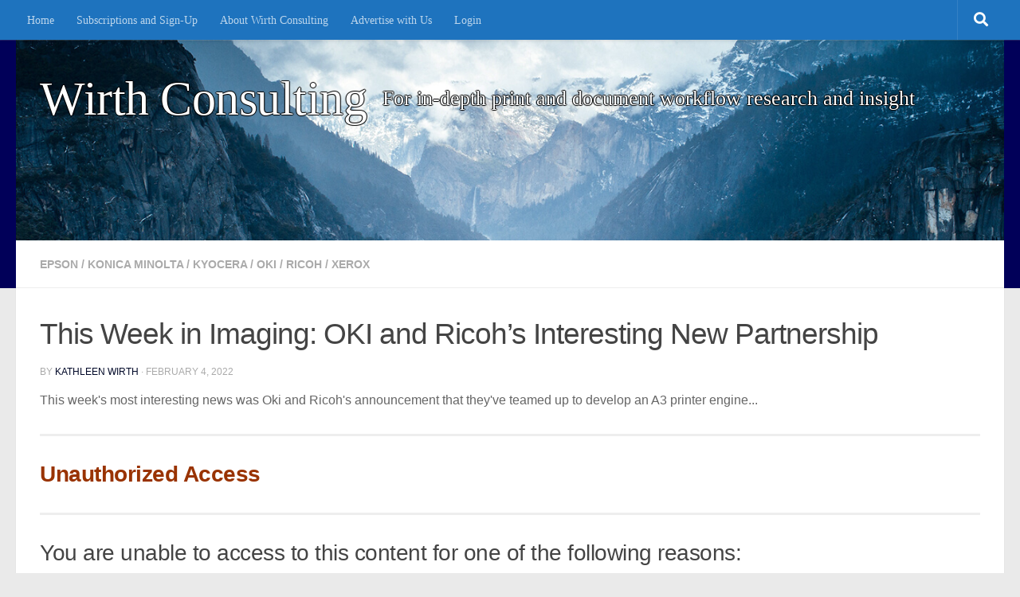

--- FILE ---
content_type: text/html; charset=UTF-8
request_url: https://www.wirthconsulting.org/this-week-in-imaging-oki-and-ricohs-interesting-new-partnership/
body_size: 19094
content:
<!DOCTYPE html><html class="no-js" lang="en-US"><head><meta charset="UTF-8"><meta name="viewport" content="width=device-width, initial-scale=1.0"><link rel="profile" href="https://gmpg.org/xfn/11" /><link rel="pingback" href="https://www.wirthconsulting.org/xmlrpc.php"><style id="wfc-base-style" type="text/css">.wfc-reset-menu-item-first-letter .navbar .nav>li>a:first-letter {font-size: inherit;}.format-icon:before {color: #5A5A5A;}article .format-icon.tc-hide-icon:before, .safari article.format-video .format-icon.tc-hide-icon:before, .chrome article.format-video .format-icon.tc-hide-icon:before, .safari article.format-image .format-icon.tc-hide-icon:before, .chrome article.format-image .format-icon.tc-hide-icon:before, .safari article.format-gallery .format-icon.tc-hide-icon:before, .safari article.attachment .format-icon.tc-hide-icon:before, .chrome article.format-gallery .format-icon.tc-hide-icon:before, .chrome article.attachment .format-icon.tc-hide-icon:before {content: none!important;}h2#tc-comment-title.tc-hide-icon:before {content: none!important;}.archive .archive-header h1.format-icon.tc-hide-icon:before {content: none!important;}.tc-sidebar h3.widget-title.tc-hide-icon:before {content: none!important;}.footer-widgets h3.widget-title.tc-hide-icon:before {content: none!important;}.tc-hide-icon i, i.tc-hide-icon {display: none !important;}.carousel-control {font-family: "Helvetica Neue", Helvetica, Arial, sans-serif;}.social-block a {font-size: 18px;}footer#footer .colophon .social-block a {font-size: 16px;}.social-block.widget_social a {font-size: 14px;}</style><link rel="stylesheet" id="tc-front-gfonts" href="//fonts.googleapis.com/css?family=Source+Sans+Pro:600&display=swap"><style id="wfc-style-fonts-site_title" type="text/css" data-origin="server">/* Setting : Site title */ 
header#header .site-title a {
font-family : Georgia,Georgia,serif!important;
}</style><style id="wfc-style-fonts-menu_items" type="text/css" data-origin="server">/* Setting : Menu items */ 
nav#nav-header .nav li a {
font-family : Georgia,Georgia,serif!important;
}</style><style id="wfc-style-fonts-footer_widget_title" type="text/css" data-origin="server">/* Setting : Widget titles */ 
footer#footer .widget > h3.widget-title {
font-family : 'Source Sans Pro'!important;
}</style><style id="wfc-style-fonts-top_menu_items" type="text/css" data-origin="server">/* Setting :  */ 
nav#nav-topbar .nav li a {
font-family : Georgia,Georgia,serif!important;
}</style><style id="wfc-style-fonts-slider_title" type="text/css" data-origin="server">/* Setting : Slider title */ 
.pc-section-slider .carousel-caption .hph-title {
font-family : Georgia,Georgia,serif!important;
}</style><style id="wfc-style-fonts-site_description" type="text/css" data-origin="server">/* Setting : Site description */ 
#header p.site-description {
font-family : Georgia,Georgia,serif!important;
}</style><style id="wfc-style-fonts-sidebars_widget_title" type="text/css" data-origin="server">/* Setting : Sidebar widget titles */ 
.sidebar-content .widget > h3.widget-title {
font-family : 'Source Sans Pro'!important;
}</style><style id="wfc-style-fonts-sidebars_top" type="text/css" data-origin="server">/* Setting :  */ 
.sidebar-top p {
font-family : Trebuchet MS,Helvetica,sans-serif!important;
}</style><title>This Week in Imaging: OKI and Ricoh&#8217;s Interesting New Partnership &#8211; Wirth Consulting</title><meta name='robots' content='max-image-preview:large' /> <script defer src="[data-uri]"></script> <meta name="google-site-verification" content="google-site-verification: googleaf034054eae94492.html" /><meta name="msvalidate.01" content="D2393FA6C129F6F954895AA9E964086F" /><link rel='dns-prefetch' href='//www.wirthconsulting.org' /><link rel='dns-prefetch' href='//secure.gravatar.com' /><link rel='dns-prefetch' href='//stats.wp.com' /><link rel='dns-prefetch' href='//v0.wordpress.com' /><link rel='dns-prefetch' href='//widgets.wp.com' /><link rel='dns-prefetch' href='//s0.wp.com' /><link rel='dns-prefetch' href='//0.gravatar.com' /><link rel='dns-prefetch' href='//1.gravatar.com' /><link rel='dns-prefetch' href='//2.gravatar.com' /><link rel='dns-prefetch' href='//jetpack.wordpress.com' /><link rel='dns-prefetch' href='//public-api.wordpress.com' /><link rel='preconnect' href='//c0.wp.com' /><link rel='preconnect' href='//i0.wp.com' /><link rel="alternate" type="application/rss+xml" title="Wirth Consulting &raquo; Feed" href="https://www.wirthconsulting.org/feed/" /><link rel="alternate" type="application/rss+xml" title="Wirth Consulting &raquo; Comments Feed" href="https://www.wirthconsulting.org/comments/feed/" /><link rel="alternate" title="oEmbed (JSON)" type="application/json+oembed" href="https://www.wirthconsulting.org/wp-json/oembed/1.0/embed?url=https%3A%2F%2Fwww.wirthconsulting.org%2Fthis-week-in-imaging-oki-and-ricohs-interesting-new-partnership%2F" /><link rel="alternate" title="oEmbed (XML)" type="text/xml+oembed" href="https://www.wirthconsulting.org/wp-json/oembed/1.0/embed?url=https%3A%2F%2Fwww.wirthconsulting.org%2Fthis-week-in-imaging-oki-and-ricohs-interesting-new-partnership%2F&#038;format=xml" /><style id='wp-img-auto-sizes-contain-inline-css'>img:is([sizes=auto i],[sizes^="auto," i]){contain-intrinsic-size:3000px 1500px}
/*# sourceURL=wp-img-auto-sizes-contain-inline-css */</style><link rel='stylesheet' id='font-customizer-effects-css' href='https://www.wirthconsulting.org/wp-content/themes/hueman-pro/addons/pro/wfc/front/assets/css/font_customizer.min.css?ver=3.2.5' media='all' /><link rel='stylesheet' id='mp-theme-css' href='https://www.wirthconsulting.org/wp-content/cache/autoptimize/css/autoptimize_single_dfa5c0cc2321e7d6664413a1225dcf4a.css?ver=1.12.11' media='all' /><link rel='stylesheet' id='dashicons-css' href='https://www.wirthconsulting.org/wp-includes/css/dashicons.min.css?ver=f56e7a8dc41931e5ced9b56100239256' media='all' /><link rel='stylesheet' id='mp-login-css-css' href='https://www.wirthconsulting.org/wp-content/cache/autoptimize/css/autoptimize_single_f75df4f43c0647a6168c64110659a0f7.css?ver=1.12.11' media='all' /><style id='wp-emoji-styles-inline-css'>img.wp-smiley, img.emoji {
		display: inline !important;
		border: none !important;
		box-shadow: none !important;
		height: 1em !important;
		width: 1em !important;
		margin: 0 0.07em !important;
		vertical-align: -0.1em !important;
		background: none !important;
		padding: 0 !important;
	}
/*# sourceURL=wp-emoji-styles-inline-css */</style><link rel='stylesheet' id='wp-block-library-css' href='https://www.wirthconsulting.org/wp-includes/css/dist/block-library/style.min.css?ver=f56e7a8dc41931e5ced9b56100239256' media='all' /><style id='global-styles-inline-css'>:root{--wp--preset--aspect-ratio--square: 1;--wp--preset--aspect-ratio--4-3: 4/3;--wp--preset--aspect-ratio--3-4: 3/4;--wp--preset--aspect-ratio--3-2: 3/2;--wp--preset--aspect-ratio--2-3: 2/3;--wp--preset--aspect-ratio--16-9: 16/9;--wp--preset--aspect-ratio--9-16: 9/16;--wp--preset--color--black: #000000;--wp--preset--color--cyan-bluish-gray: #abb8c3;--wp--preset--color--white: #ffffff;--wp--preset--color--pale-pink: #f78da7;--wp--preset--color--vivid-red: #cf2e2e;--wp--preset--color--luminous-vivid-orange: #ff6900;--wp--preset--color--luminous-vivid-amber: #fcb900;--wp--preset--color--light-green-cyan: #7bdcb5;--wp--preset--color--vivid-green-cyan: #00d084;--wp--preset--color--pale-cyan-blue: #8ed1fc;--wp--preset--color--vivid-cyan-blue: #0693e3;--wp--preset--color--vivid-purple: #9b51e0;--wp--preset--gradient--vivid-cyan-blue-to-vivid-purple: linear-gradient(135deg,rgb(6,147,227) 0%,rgb(155,81,224) 100%);--wp--preset--gradient--light-green-cyan-to-vivid-green-cyan: linear-gradient(135deg,rgb(122,220,180) 0%,rgb(0,208,130) 100%);--wp--preset--gradient--luminous-vivid-amber-to-luminous-vivid-orange: linear-gradient(135deg,rgb(252,185,0) 0%,rgb(255,105,0) 100%);--wp--preset--gradient--luminous-vivid-orange-to-vivid-red: linear-gradient(135deg,rgb(255,105,0) 0%,rgb(207,46,46) 100%);--wp--preset--gradient--very-light-gray-to-cyan-bluish-gray: linear-gradient(135deg,rgb(238,238,238) 0%,rgb(169,184,195) 100%);--wp--preset--gradient--cool-to-warm-spectrum: linear-gradient(135deg,rgb(74,234,220) 0%,rgb(151,120,209) 20%,rgb(207,42,186) 40%,rgb(238,44,130) 60%,rgb(251,105,98) 80%,rgb(254,248,76) 100%);--wp--preset--gradient--blush-light-purple: linear-gradient(135deg,rgb(255,206,236) 0%,rgb(152,150,240) 100%);--wp--preset--gradient--blush-bordeaux: linear-gradient(135deg,rgb(254,205,165) 0%,rgb(254,45,45) 50%,rgb(107,0,62) 100%);--wp--preset--gradient--luminous-dusk: linear-gradient(135deg,rgb(255,203,112) 0%,rgb(199,81,192) 50%,rgb(65,88,208) 100%);--wp--preset--gradient--pale-ocean: linear-gradient(135deg,rgb(255,245,203) 0%,rgb(182,227,212) 50%,rgb(51,167,181) 100%);--wp--preset--gradient--electric-grass: linear-gradient(135deg,rgb(202,248,128) 0%,rgb(113,206,126) 100%);--wp--preset--gradient--midnight: linear-gradient(135deg,rgb(2,3,129) 0%,rgb(40,116,252) 100%);--wp--preset--font-size--small: 13px;--wp--preset--font-size--medium: 20px;--wp--preset--font-size--large: 36px;--wp--preset--font-size--x-large: 42px;--wp--preset--spacing--20: 0.44rem;--wp--preset--spacing--30: 0.67rem;--wp--preset--spacing--40: 1rem;--wp--preset--spacing--50: 1.5rem;--wp--preset--spacing--60: 2.25rem;--wp--preset--spacing--70: 3.38rem;--wp--preset--spacing--80: 5.06rem;--wp--preset--shadow--natural: 6px 6px 9px rgba(0, 0, 0, 0.2);--wp--preset--shadow--deep: 12px 12px 50px rgba(0, 0, 0, 0.4);--wp--preset--shadow--sharp: 6px 6px 0px rgba(0, 0, 0, 0.2);--wp--preset--shadow--outlined: 6px 6px 0px -3px rgb(255, 255, 255), 6px 6px rgb(0, 0, 0);--wp--preset--shadow--crisp: 6px 6px 0px rgb(0, 0, 0);}:where(.is-layout-flex){gap: 0.5em;}:where(.is-layout-grid){gap: 0.5em;}body .is-layout-flex{display: flex;}.is-layout-flex{flex-wrap: wrap;align-items: center;}.is-layout-flex > :is(*, div){margin: 0;}body .is-layout-grid{display: grid;}.is-layout-grid > :is(*, div){margin: 0;}:where(.wp-block-columns.is-layout-flex){gap: 2em;}:where(.wp-block-columns.is-layout-grid){gap: 2em;}:where(.wp-block-post-template.is-layout-flex){gap: 1.25em;}:where(.wp-block-post-template.is-layout-grid){gap: 1.25em;}.has-black-color{color: var(--wp--preset--color--black) !important;}.has-cyan-bluish-gray-color{color: var(--wp--preset--color--cyan-bluish-gray) !important;}.has-white-color{color: var(--wp--preset--color--white) !important;}.has-pale-pink-color{color: var(--wp--preset--color--pale-pink) !important;}.has-vivid-red-color{color: var(--wp--preset--color--vivid-red) !important;}.has-luminous-vivid-orange-color{color: var(--wp--preset--color--luminous-vivid-orange) !important;}.has-luminous-vivid-amber-color{color: var(--wp--preset--color--luminous-vivid-amber) !important;}.has-light-green-cyan-color{color: var(--wp--preset--color--light-green-cyan) !important;}.has-vivid-green-cyan-color{color: var(--wp--preset--color--vivid-green-cyan) !important;}.has-pale-cyan-blue-color{color: var(--wp--preset--color--pale-cyan-blue) !important;}.has-vivid-cyan-blue-color{color: var(--wp--preset--color--vivid-cyan-blue) !important;}.has-vivid-purple-color{color: var(--wp--preset--color--vivid-purple) !important;}.has-black-background-color{background-color: var(--wp--preset--color--black) !important;}.has-cyan-bluish-gray-background-color{background-color: var(--wp--preset--color--cyan-bluish-gray) !important;}.has-white-background-color{background-color: var(--wp--preset--color--white) !important;}.has-pale-pink-background-color{background-color: var(--wp--preset--color--pale-pink) !important;}.has-vivid-red-background-color{background-color: var(--wp--preset--color--vivid-red) !important;}.has-luminous-vivid-orange-background-color{background-color: var(--wp--preset--color--luminous-vivid-orange) !important;}.has-luminous-vivid-amber-background-color{background-color: var(--wp--preset--color--luminous-vivid-amber) !important;}.has-light-green-cyan-background-color{background-color: var(--wp--preset--color--light-green-cyan) !important;}.has-vivid-green-cyan-background-color{background-color: var(--wp--preset--color--vivid-green-cyan) !important;}.has-pale-cyan-blue-background-color{background-color: var(--wp--preset--color--pale-cyan-blue) !important;}.has-vivid-cyan-blue-background-color{background-color: var(--wp--preset--color--vivid-cyan-blue) !important;}.has-vivid-purple-background-color{background-color: var(--wp--preset--color--vivid-purple) !important;}.has-black-border-color{border-color: var(--wp--preset--color--black) !important;}.has-cyan-bluish-gray-border-color{border-color: var(--wp--preset--color--cyan-bluish-gray) !important;}.has-white-border-color{border-color: var(--wp--preset--color--white) !important;}.has-pale-pink-border-color{border-color: var(--wp--preset--color--pale-pink) !important;}.has-vivid-red-border-color{border-color: var(--wp--preset--color--vivid-red) !important;}.has-luminous-vivid-orange-border-color{border-color: var(--wp--preset--color--luminous-vivid-orange) !important;}.has-luminous-vivid-amber-border-color{border-color: var(--wp--preset--color--luminous-vivid-amber) !important;}.has-light-green-cyan-border-color{border-color: var(--wp--preset--color--light-green-cyan) !important;}.has-vivid-green-cyan-border-color{border-color: var(--wp--preset--color--vivid-green-cyan) !important;}.has-pale-cyan-blue-border-color{border-color: var(--wp--preset--color--pale-cyan-blue) !important;}.has-vivid-cyan-blue-border-color{border-color: var(--wp--preset--color--vivid-cyan-blue) !important;}.has-vivid-purple-border-color{border-color: var(--wp--preset--color--vivid-purple) !important;}.has-vivid-cyan-blue-to-vivid-purple-gradient-background{background: var(--wp--preset--gradient--vivid-cyan-blue-to-vivid-purple) !important;}.has-light-green-cyan-to-vivid-green-cyan-gradient-background{background: var(--wp--preset--gradient--light-green-cyan-to-vivid-green-cyan) !important;}.has-luminous-vivid-amber-to-luminous-vivid-orange-gradient-background{background: var(--wp--preset--gradient--luminous-vivid-amber-to-luminous-vivid-orange) !important;}.has-luminous-vivid-orange-to-vivid-red-gradient-background{background: var(--wp--preset--gradient--luminous-vivid-orange-to-vivid-red) !important;}.has-very-light-gray-to-cyan-bluish-gray-gradient-background{background: var(--wp--preset--gradient--very-light-gray-to-cyan-bluish-gray) !important;}.has-cool-to-warm-spectrum-gradient-background{background: var(--wp--preset--gradient--cool-to-warm-spectrum) !important;}.has-blush-light-purple-gradient-background{background: var(--wp--preset--gradient--blush-light-purple) !important;}.has-blush-bordeaux-gradient-background{background: var(--wp--preset--gradient--blush-bordeaux) !important;}.has-luminous-dusk-gradient-background{background: var(--wp--preset--gradient--luminous-dusk) !important;}.has-pale-ocean-gradient-background{background: var(--wp--preset--gradient--pale-ocean) !important;}.has-electric-grass-gradient-background{background: var(--wp--preset--gradient--electric-grass) !important;}.has-midnight-gradient-background{background: var(--wp--preset--gradient--midnight) !important;}.has-small-font-size{font-size: var(--wp--preset--font-size--small) !important;}.has-medium-font-size{font-size: var(--wp--preset--font-size--medium) !important;}.has-large-font-size{font-size: var(--wp--preset--font-size--large) !important;}.has-x-large-font-size{font-size: var(--wp--preset--font-size--x-large) !important;}
/*# sourceURL=global-styles-inline-css */</style><style id='classic-theme-styles-inline-css'>/*! This file is auto-generated */
.wp-block-button__link{color:#fff;background-color:#32373c;border-radius:9999px;box-shadow:none;text-decoration:none;padding:calc(.667em + 2px) calc(1.333em + 2px);font-size:1.125em}.wp-block-file__button{background:#32373c;color:#fff;text-decoration:none}
/*# sourceURL=/wp-includes/css/classic-themes.min.css */</style><link rel='stylesheet' id='hph-front-style-css' href='https://www.wirthconsulting.org/wp-content/themes/hueman-pro/addons/assets/front/css/hph-front.min.css?ver=1.4.29' media='all' /><link rel='stylesheet' id='hueman-main-style-css' href='https://www.wirthconsulting.org/wp-content/themes/hueman-pro/assets/front/css/main.min.css?ver=1.4.29' media='all' /><style id='hueman-main-style-inline-css'>body { font-family:Arial, sans-serif;font-size:0.88rem }@media only screen and (min-width: 720px) {
        .nav > li { font-size:0.88rem; }
      }.sidebar .widget { padding-left: 20px; padding-right: 20px; padding-top: 20px; }::selection { background-color: #000828; }
::-moz-selection { background-color: #000828; }a,a>span.hu-external::after,.themeform label .required,#flexslider-featured .flex-direction-nav .flex-next:hover,#flexslider-featured .flex-direction-nav .flex-prev:hover,.post-hover:hover .post-title a,.post-title a:hover,.sidebar.s1 .post-nav li a:hover i,.content .post-nav li a:hover i,.post-related a:hover,.sidebar.s1 .widget_rss ul li a,#footer .widget_rss ul li a,.sidebar.s1 .widget_calendar a,#footer .widget_calendar a,.sidebar.s1 .alx-tab .tab-item-category a,.sidebar.s1 .alx-posts .post-item-category a,.sidebar.s1 .alx-tab li:hover .tab-item-title a,.sidebar.s1 .alx-tab li:hover .tab-item-comment a,.sidebar.s1 .alx-posts li:hover .post-item-title a,#footer .alx-tab .tab-item-category a,#footer .alx-posts .post-item-category a,#footer .alx-tab li:hover .tab-item-title a,#footer .alx-tab li:hover .tab-item-comment a,#footer .alx-posts li:hover .post-item-title a,.comment-tabs li.active a,.comment-awaiting-moderation,.child-menu a:hover,.child-menu .current_page_item > a,.wp-pagenavi a{ color: #000828; }input[type="submit"],.themeform button[type="submit"],.sidebar.s1 .sidebar-top,.sidebar.s1 .sidebar-toggle,#flexslider-featured .flex-control-nav li a.flex-active,.post-tags a:hover,.sidebar.s1 .widget_calendar caption,#footer .widget_calendar caption,.author-bio .bio-avatar:after,.commentlist li.bypostauthor > .comment-body:after,.commentlist li.comment-author-admin > .comment-body:after{ background-color: #000828; }.post-format .format-container { border-color: #000828; }.sidebar.s1 .alx-tabs-nav li.active a,#footer .alx-tabs-nav li.active a,.comment-tabs li.active a,.wp-pagenavi a:hover,.wp-pagenavi a:active,.wp-pagenavi span.current{ border-bottom-color: #000828!important; }.sidebar.s2 .post-nav li a:hover i,
.sidebar.s2 .widget_rss ul li a,
.sidebar.s2 .widget_calendar a,
.sidebar.s2 .alx-tab .tab-item-category a,
.sidebar.s2 .alx-posts .post-item-category a,
.sidebar.s2 .alx-tab li:hover .tab-item-title a,
.sidebar.s2 .alx-tab li:hover .tab-item-comment a,
.sidebar.s2 .alx-posts li:hover .post-item-title a { color: #4a8c7b; }
.sidebar.s2 .sidebar-top,.sidebar.s2 .sidebar-toggle,.post-comments,.jp-play-bar,.jp-volume-bar-value,.sidebar.s2 .widget_calendar caption{ background-color: #4a8c7b; }.sidebar.s2 .alx-tabs-nav li.active a { border-bottom-color: #4a8c7b; }
.post-comments::before { border-right-color: #4a8c7b; }
      .search-expand,
              #nav-topbar.nav-container { background-color: #1e73be}@media only screen and (min-width: 720px) {
                #nav-topbar .nav ul { background-color: #1e73be; }
              }.is-scrolled #header .nav-container.desktop-sticky,
              .is-scrolled #header .search-expand { background-color: #1e73be; background-color: rgba(30,115,190,0.90) }.is-scrolled .topbar-transparent #nav-topbar.desktop-sticky .nav ul { background-color: #1e73be; background-color: rgba(30,115,190,0.95) }#header { background-color: #010059; }
@media only screen and (min-width: 720px) {
  #nav-header .nav ul { background-color: #010059; }
}
        .is-scrolled #header #nav-mobile { background-color: #454e5c; background-color: rgba(69,78,92,0.90) }#nav-header.nav-container, #main-header-search .search-expand { background-color: ; }
@media only screen and (min-width: 720px) {
  #nav-header .nav ul { background-color: ; }
}
        body { background-color: #eaeaea; }
/*# sourceURL=hueman-main-style-inline-css */</style><link rel='stylesheet' id='hueman-font-awesome-css' href='https://www.wirthconsulting.org/wp-content/themes/hueman-pro/assets/front/css/font-awesome.min.css?ver=1.4.29' media='all' /><link rel='stylesheet' id='jetpack_likes-css' href='https://www.wirthconsulting.org/wp-content/cache/autoptimize/css/autoptimize_single_d402e4f0b2fe0983d7c184a5d78642da.css?ver=15.4' media='all' /><link rel='stylesheet' id='sharedaddy-css' href='https://www.wirthconsulting.org/wp-content/cache/autoptimize/css/autoptimize_single_082b32bdcdd061b3a1b9b543a6429820.css?ver=15.4' media='all' /><link rel='stylesheet' id='social-logos-css' href='https://www.wirthconsulting.org/wp-content/plugins/jetpack/_inc/social-logos/social-logos.min.css?ver=15.4' media='all' /> <script src="https://www.wirthconsulting.org/wp-includes/js/jquery/jquery.min.js?ver=3.7.1" id="jquery-core-js"></script> <script defer src="https://www.wirthconsulting.org/wp-includes/js/jquery/jquery-migrate.min.js?ver=3.4.1" id="jquery-migrate-js"></script> <script defer src="https://www.wirthconsulting.org/wp-includes/js/underscore.min.js?ver=1.13.7" id="underscore-js"></script> <script src="https://www.wirthconsulting.org/wp-includes/js/dist/hooks.min.js?ver=dd5603f07f9220ed27f1" id="wp-hooks-js"></script> <script src="https://www.wirthconsulting.org/wp-includes/js/dist/i18n.min.js?ver=c26c3dc7bed366793375" id="wp-i18n-js"></script> <script defer id="wp-i18n-js-after" src="[data-uri]"></script> <script defer src="https://www.wirthconsulting.org/wp-content/cache/autoptimize/js/autoptimize_single_0ba58d9fc4ad2ec16b8c32db00d901d9.js?ver=1.12.11" id="mepr-login-js-js"></script> <link rel="https://api.w.org/" href="https://www.wirthconsulting.org/wp-json/" /><link rel="alternate" title="JSON" type="application/json" href="https://www.wirthconsulting.org/wp-json/wp/v2/posts/64057" /><link rel="canonical" href="https://www.wirthconsulting.org/this-week-in-imaging-oki-and-ricohs-interesting-new-partnership/" /><style>img#wpstats{display:none}</style><link rel="preload" as="font" type="font/woff2" href="https://www.wirthconsulting.org/wp-content/themes/hueman-pro/assets/front/webfonts/fa-brands-400.woff2?v=5.15.2" crossorigin="anonymous"/><link rel="preload" as="font" type="font/woff2" href="https://www.wirthconsulting.org/wp-content/themes/hueman-pro/assets/front/webfonts/fa-regular-400.woff2?v=5.15.2" crossorigin="anonymous"/><link rel="preload" as="font" type="font/woff2" href="https://www.wirthconsulting.org/wp-content/themes/hueman-pro/assets/front/webfonts/fa-solid-900.woff2?v=5.15.2" crossorigin="anonymous"/> <!--[if lt IE 9]> <script src="https://www.wirthconsulting.org/wp-content/themes/hueman-pro/assets/front/js/ie/html5shiv-printshiv.min.js"></script> <script src="https://www.wirthconsulting.org/wp-content/themes/hueman-pro/assets/front/js/ie/selectivizr.js"></script> <![endif]--><meta name="description" content="This week&#039;s most interesting news was Oki and Ricoh&#039;s announcement that they&#039;ve teamed up to develop an A3 printer engine for new models they will introduce in Japan this spring. While document-imaging companies do partner together, they are chiefly for OEMing purposes, with HP OEMing Canon printer engines, for instance. According to OKI and Ricoh,&hellip;" /><meta property="og:type" content="article" /><meta property="og:title" content="This Week in Imaging: OKI and Ricoh&#8217;s Interesting New Partnership" /><meta property="og:url" content="https://www.wirthconsulting.org/this-week-in-imaging-oki-and-ricohs-interesting-new-partnership/" /><meta property="og:description" content="This week&#8217;s most interesting news was Oki and Ricoh&#8217;s announcement that they&#8217;ve teamed up to develop an A3 printer engine for new models they will introduce in Japan this spring. …" /><meta property="article:published_time" content="2022-02-04T12:28:11+00:00" /><meta property="article:modified_time" content="2022-02-04T12:28:11+00:00" /><meta property="og:site_name" content="Wirth Consulting" /><meta property="og:image" content="https://i0.wp.com/www.wirthconsulting.org/wp-content/uploads/2022/02/ricoh-mfp.jpg?fit=743%2C766&#038;ssl=1" /><meta property="og:image:width" content="743" /><meta property="og:image:height" content="766" /><meta property="og:image:alt" content="" /><meta property="og:locale" content="en_US" /><meta name="twitter:text:title" content="This Week in Imaging: OKI and Ricoh&#8217;s Interesting New Partnership" /><meta name="twitter:image" content="https://i0.wp.com/www.wirthconsulting.org/wp-content/uploads/2022/02/ricoh-mfp.jpg?fit=743%2C766&#038;ssl=1&#038;w=640" /><meta name="twitter:card" content="summary_large_image" /><link rel="icon" href="https://i0.wp.com/www.wirthconsulting.org/wp-content/uploads/2024/07/cropped-WC-Logo-512p-1-245x245-1.jpg?fit=32%2C32&#038;ssl=1" sizes="32x32" /><link rel="icon" href="https://i0.wp.com/www.wirthconsulting.org/wp-content/uploads/2024/07/cropped-WC-Logo-512p-1-245x245-1.jpg?fit=192%2C192&#038;ssl=1" sizes="192x192" /><link rel="apple-touch-icon" href="https://i0.wp.com/www.wirthconsulting.org/wp-content/uploads/2024/07/cropped-WC-Logo-512p-1-245x245-1.jpg?fit=180%2C180&#038;ssl=1" /><meta name="msapplication-TileImage" content="https://i0.wp.com/www.wirthconsulting.org/wp-content/uploads/2024/07/cropped-WC-Logo-512p-1-245x245-1.jpg?fit=245%2C245&#038;ssl=1" /><style id="wp-custom-css">/*
.post-meta{
position: relative!important;
}

Click the help icon above to learn more.

Use this field to test small chunks of CSS code. For important CSS customizations, it is recommended to modify the style.css file of a child theme.
http//codex.wordpress.org/Child_Themes

Welcome to Custom CSS!

To learn how this works, see http://wp.me/PEmnE-Bt
*/

.post-category {
	display: none!important;
}

ins {
	background: rgb(255, 255, 255) !important;
}

.sidebar .widget {
	padding-top: 15px;
	padding-bottom: 15px;
}

#header .pad {
	padding-top: 20px;
	padding-bottom: 10px;
}

.adsense {
	text-align: center;
}

.related-post {
	display: none;
}

/* remove the existing sidebar heading text */
.s1 .sidebar-top p:first-child,
.s2 .sidebar-top p:first-child {
	display: none;
}

/* new main sidebar heading */
.s1 .sidebar-top:before {
	content: "BROWSE";
}

/* new secondary sidebar heading */
.s2 .sidebar-top:before {
	content: "MORE";
}

/* style the new headings */
.s1 .sidebar-top:before,
.s2 .sidebar-top:before {
	color: #fff;
	font-size: 18px;
	font-weight: 600;
	padding: 2px 0;
}

/* adjust for secondary sidebar heading height */
.s2 .sidebar-top:before {
	padding: 3px 0;
}

/* bring social links up into the sidebar heading */
.s1 .sidebar-top .social-links {
	padding-top: 0;
	margin-top: -25px;
}

/* adjust new sidebar heading color to match social icons in mobile view */
@media only screen and (max-width: 960px) and (min-width: 479px) {
	.s1 .sidebar-top:before {
		color: #666;
	}
}

@media only screen and (max-width: 1200px) and (min-width: 479px) {
	.s2 .sidebar-top:before {
		color: #666;
	}
}

.hu-blog-subheading {
	display: none;
}
/* Remove Jetpack Ads on Search Results Page */
.search .wpcnt {
  display: none;
}</style><style id="wfc-style-site_title" type="text/css" data-origin="server">/* Setting : Site title */ 
header#header .site-title a {
font-weight : 400;
font-style : normal;
font-size : 3.75rem;
line-height : 4.31rem;
color : #fff;
}</style><style id="wfc-style-menu_items" type="text/css" data-origin="server">/* Setting : Menu items */ 
nav#nav-header .nav li a {
font-weight : 400;
font-style : normal;
color : #;
}

/* Setting : Menu items */ 
nav#nav-header .nav li a:hover {
color : #ffffff;
}</style><style id="wfc-style-footer_widget_title" type="text/css" data-origin="server">/* Setting : Widget titles */ 
footer#footer .widget > h3.widget-title {
font-weight : 600;
font-style : normal;
}</style><style id="wfc-style-top_menu_items" type="text/css" data-origin="server">/* Setting :  */ 
nav#nav-topbar .nav li a {
font-weight : 400;
font-style : normal;
color : #;
}

/* Setting :  */ 
nav#nav-topbar .nav li a:hover {
color : #ffffff;
}</style><style id="wfc-style-slider_title" type="text/css" data-origin="server">/* Setting : Slider title */ 
.pc-section-slider .carousel-caption .hph-title {
font-weight : 400;
font-style : normal;
}</style><style id="wfc-style-site_description" type="text/css" data-origin="server">/* Setting : Site description */ 
#header p.site-description {
color : #fff;
font-size : 1.63rem;
font-style : inherit;
line-height : 4.19rem;
}</style><style id="wfc-style-sidebars_widget_title" type="text/css" data-origin="server">/* Setting : Sidebar widget titles */ 
.sidebar-content .widget > h3.widget-title {
font-weight : 600;
font-style : normal;
font-size : 0.94rem;
}</style><style id="wfc-style-sidebars_top" type="text/css" data-origin="server">/* Setting :  */ 
.sidebar-top p {
font-weight : 400;
font-style : normal;
}</style><style id="grids-css" type="text/css">.post-list .grid-item {float: left; }
                .cols-1 .grid-item { width: 100%; }
                .cols-2 .grid-item { width: 50%; }
                .cols-3 .grid-item { width: 33.3%; }
                .cols-4 .grid-item { width: 25%; }
                @media only screen and (max-width: 719px) {
                      #grid-wrapper .grid-item{
                        width: 100%;
                      }
                }</style><link rel='stylesheet' id='jetpack-swiper-library-css' href='https://www.wirthconsulting.org/wp-content/cache/autoptimize/css/autoptimize_single_8b93e9a8c671aa2335d37a9a36640456.css?ver=15.4' media='all' /><link rel='stylesheet' id='jetpack-carousel-css' href='https://www.wirthconsulting.org/wp-content/cache/autoptimize/css/autoptimize_single_47d4d3dbd512142ffcf5a4243f841f0c.css?ver=15.4' media='all' /></head><body data-rsssl=1 class="wp-singular post-template-default single single-post postid-64057 single-format-standard wp-embed-responsive wp-theme-hueman-pro col-1c full-width topbar-enabled mobile-sidebar-hide-s2 header-desktop-sticky header-mobile-sticky hueman-pro-1-4-29 chrome"><div id="wrapper"> <a class="screen-reader-text skip-link" href="#content">Skip to content</a><header id="header" class="main-menu-mobile-on one-mobile-menu main_menu header-ads-desktop  topbar-transparent has-header-img"><nav class="nav-container group mobile-menu mobile-sticky no-menu-assigned" id="nav-mobile" data-menu-id="header-1"><div class="mobile-title-logo-in-header"><p class="site-title"> <a class="custom-logo-link" href="https://www.wirthconsulting.org/" rel="home" title="Wirth Consulting | Home page">Wirth Consulting</a></p></div> <button class="ham__navbar-toggler-two collapsed" title="Menu" aria-expanded="false"> <span class="ham__navbar-span-wrapper"> <span class="line line-1"></span> <span class="line line-2"></span> <span class="line line-3"></span> </span> </button><div class="nav-text"></div><div class="nav-wrap container"><ul class="nav container-inner group mobile-search"><li><form role="search" method="get" class="search-form" action="https://www.wirthconsulting.org/"> <label> <span class="screen-reader-text">Search for:</span> <input type="search" class="search-field" placeholder="Search &hellip;" value="" name="s" /> </label> <input type="submit" class="search-submit" value="Search" /></form></li></ul><ul id="menu-top-bar" class="nav container-inner group"><li id="menu-item-60837" class="menu-item menu-item-type-custom menu-item-object-custom menu-item-home menu-item-60837"><a href="https://www.wirthconsulting.org">Home</a></li><li id="menu-item-60835" class="menu-item menu-item-type-post_type menu-item-object-page menu-item-60835"><a href="https://www.wirthconsulting.org/subscription-sign-up/">Subscriptions and Sign-Up</a></li><li id="menu-item-60838" class="menu-item menu-item-type-post_type menu-item-object-page menu-item-60838"><a href="https://www.wirthconsulting.org/about-wirth-consulting/">About Wirth Consulting</a></li><li id="menu-item-60845" class="menu-item menu-item-type-post_type menu-item-object-page menu-item-60845"><a href="https://www.wirthconsulting.org/contact-us/">Advertise with Us</a></li><li id="menu-item-60866" class="menu-item menu-item-type-post_type menu-item-object-page menu-item-60866"><a href="https://www.wirthconsulting.org/login/">Login</a></li></ul></div></nav><nav class="nav-container group desktop-menu desktop-sticky " id="nav-topbar" data-menu-id="header-2"><div class="nav-text"></div><div class="topbar-toggle-down"> <i class="fas fa-angle-double-down" aria-hidden="true" data-toggle="down" title="Expand menu"></i> <i class="fas fa-angle-double-up" aria-hidden="true" data-toggle="up" title="Collapse menu"></i></div><div class="nav-wrap container"><ul id="menu-top-bar-1" class="nav container-inner group"><li class="menu-item menu-item-type-custom menu-item-object-custom menu-item-home menu-item-60837"><a href="https://www.wirthconsulting.org">Home</a></li><li class="menu-item menu-item-type-post_type menu-item-object-page menu-item-60835"><a href="https://www.wirthconsulting.org/subscription-sign-up/">Subscriptions and Sign-Up</a></li><li class="menu-item menu-item-type-post_type menu-item-object-page menu-item-60838"><a href="https://www.wirthconsulting.org/about-wirth-consulting/">About Wirth Consulting</a></li><li class="menu-item menu-item-type-post_type menu-item-object-page menu-item-60845"><a href="https://www.wirthconsulting.org/contact-us/">Advertise with Us</a></li><li class="menu-item menu-item-type-post_type menu-item-object-page menu-item-60866"><a href="https://www.wirthconsulting.org/login/">Login</a></li></ul></div><div id="topbar-header-search" class="container"><div class="container-inner"> <button class="toggle-search"><i class="fas fa-search"></i></button><div class="search-expand"><div class="search-expand-inner"><form role="search" method="get" class="search-form" action="https://www.wirthconsulting.org/"> <label> <span class="screen-reader-text">Search for:</span> <input type="search" class="search-field" placeholder="Search &hellip;" value="" name="s" /> </label> <input type="submit" class="search-submit" value="Search" /></form></div></div></div></div></nav><div class="container group"><div class="container-inner"><div id="header-image-wrap"><div class="group hu-pad central-header-zone"><div class="logo-tagline-group"><p class="site-title"> <a class="custom-logo-link" href="https://www.wirthconsulting.org/" rel="home" title="Wirth Consulting | Home page">Wirth Consulting</a></p><p class="site-description">For in-depth print and document workflow research and insight</p></div></div> <a href="https://www.wirthconsulting.org/" rel="home"><img src="https://www.wirthconsulting.org/wp-content/themes/hueman-pro/assets/front/img/header/yosemite-280.jpg" width="1380" height="280" alt="" class="new-site-image" decoding="async" fetchpriority="high" /></a></div></div></div></header><div class="container" id="page"><div class="container-inner"><div class="main"><div class="main-inner group"><main class="content" id="content"><div class="page-title hu-pad group"><ul class="meta-single group"><li class="category"><a href="https://www.wirthconsulting.org/category/epson/" rel="category tag">Epson</a> <span>/</span> <a href="https://www.wirthconsulting.org/category/konica-minolta/" rel="category tag">Konica Minolta</a> <span>/</span> <a href="https://www.wirthconsulting.org/category/kyocera-mita/" rel="category tag">Kyocera</a> <span>/</span> <a href="https://www.wirthconsulting.org/category/oki/" rel="category tag">OKI</a> <span>/</span> <a href="https://www.wirthconsulting.org/category/ricoh/" rel="category tag">Ricoh</a> <span>/</span> <a href="https://www.wirthconsulting.org/category/xerox/" rel="category tag">Xerox</a></li></ul></div><div class="hu-pad group"><article class="post-64057 post type-post status-publish format-standard has-post-thumbnail hentry category-epson category-konica-minolta category-kyocera-mita category-oki category-ricoh category-xerox tag-brother-international tag-epson tag-hp-inc tag-konica-minolta tag-kyocera tag-ricoh tag-xerox"><div class="post-inner group"><h1 class="post-title entry-title">This Week in Imaging: OKI and Ricoh&#8217;s Interesting New Partnership</h1><p class="post-byline"> by <span class="vcard author"> <span class="fn"><a href="https://www.wirthconsulting.org/author/kathywirth/" title="Posts by Kathleen Wirth" rel="author">Kathleen Wirth</a></span> </span> &middot; <time class="published" datetime="2022-02-04T07:28:11-05:00">February 4, 2022</time></p><div class="clear"></div><div class="entry themeform"><div class="entry-inner"><div class="mp_wrapper"><div class="mepr-unauthorized-excerpt"><p>This week's most interesting news was Oki and Ricoh's announcement that they've teamed up to develop an A3 printer engine&#046;&#046;&#046;</p></div><div class="mepr-unauthorized-message"><hr /><h3><strong><span style="color: #993300">Unauthorized Access</span></strong></h3><hr /><h3>You are unable to access to this content for one of the following reasons:</h3><ol><li>Your complementary views have exceeded their limit.</li><li>You need to become a member of the Wirth Consulting Community.</li><li>If you have already subscribed for a Free Membership, you need to upgrade your subscription to a Premium level that grants unlimited access to our content. Please ensure that you are already logged in before you upgrade your membership.</li></ol><hr /><p>Click or tap <strong><a href="https://www.wirthconsulting.org/login/register/">here</a></strong> to become a member, or update to a Premium Membership Plan.</p><p>If you have an active subscription, please login below.</p></div><div class="mepr-login-form-wrap"><div class="mp_wrapper mp_login_form"><form name="mepr_loginform" id="mepr_loginform" class="mepr-form" action="https://www.wirthconsulting.org/login/" method="post"><div class="mp-form-row mepr_username"><div class="mp-form-label"> <label for="user_login">Username or E-mail</label></div> <input type="text" name="log" id="user_login" value="" /></div><div class="mp-form-row mepr_password"><div class="mp-form-label"> <label for="user_pass">Password</label><div class="mp-hide-pw"> <input type="password" name="pwd" id="user_pass" value="" /> <button type="button" class="button mp-hide-pw hide-if-no-js" data-toggle="0" aria-label="Show password"> <span class="dashicons dashicons-visibility" aria-hidden="true"></span> </button></div></div></div><div> <label><input name="rememberme" type="checkbox" id="rememberme" value="forever" /> Remember Me</label></div><div class="mp-spacer">&nbsp;</div><div class="submit"> <input type="submit" name="wp-submit" id="wp-submit" class="button-primary mepr-share-button " value="Log In" /> <input type="hidden" name="redirect_to" value="/this-week-in-imaging-oki-and-ricohs-interesting-new-partnership/" /> <input type="hidden" name="mepr_process_login_form" value="true" /> <input type="hidden" name="mepr_is_login_page" value="false" /></div></form><div class="mp-spacer">&nbsp;</div><div class="mepr-login-actions"> <a
 href="https://www.wirthconsulting.org/login/?action=forgot_password"
 title="Click here to reset your password"
 > Forgot Password </a></div></div></div></div><nav class="pagination group"></nav></div><div class="clear"></div></div></div></article><div class="clear"></div><ul class="post-nav group"><li class="next"><strong>Next story&nbsp;</strong><a href="https://www.wirthconsulting.org/ricoh-reports-sharp-improvement-for-nine-months-third-quarter/" rel="next"><i class="fas fa-chevron-right"></i><span>Ricoh Reports Sharp Improvement for Nine-Months, Third Quarter</span></a></li><li class="previous"><strong>Previous story&nbsp;</strong><a href="https://www.wirthconsulting.org/idc-semiconductor-shortages-to-improve-in-second-half/" rel="prev"><i class="fas fa-chevron-left"></i><span>IDC: Semiconductor Shortages to Improve in Second Half</span></a></li></ul></div></main></div></div></div></div><footer id="footer"><section class="container" id="footer-bottom"><div class="container-inner"> <a id="back-to-top" href="#"><i class="fas fa-angle-up"></i></a><div class="hu-pad group"><div class="grid one-half"> <img id="footer-logo" src="https://www.wirthconsulting.org/wp-content/uploads/2016/01/WC-Logo-Blue.jpg" alt=""><div id="copyright"><p><p align="justify"><font color="silver">©2026 Wirth Consulting, LLC.  All material on this Web site is copyrighted and may not be reproduced in any form without written permission from Wirth Consulting. <a>Contact us</a> for information on distribution, reprint rights, excerpts and linking.</font></p></p></div></div><div class="grid one-half last"><ul class="social-links"><li><a rel="nofollow noopener noreferrer" class="social-tooltip"  title="Follow us on Linkedin-square" aria-label="Follow us on Linkedin-square" href="https://www.linkedin.com/company/1156141?trk=tyah&#038;trkInfo=clickedVertical%3Acompany%2CclickedEntityId%3A1156141%2Cidx%3A1-2-2%2CtarId%3A1458258773780%2Ctas%3Awirth%20consulting" target="_blank"  style="color:rgba(255,255,255,0.7)"><i class="fab fa-linkedin"></i></a></li><li><a rel="nofollow noopener noreferrer" class="social-tooltip"  title="Follow us on Linkedin" aria-label="Follow us on Linkedin" href="https://www.linkedin.com/company/1156141/admin/feed/posts/" target="_blank" ><i class="fab fa-linkedin"></i></a></li></ul></div></div></div></section></footer></div> <script type="speculationrules">{"prefetch":[{"source":"document","where":{"and":[{"href_matches":"/*"},{"not":{"href_matches":["/wp-*.php","/wp-admin/*","/wp-content/uploads/*","/wp-content/*","/wp-content/plugins/*","/wp-content/themes/hueman-pro/*","/*\\?(.+)"]}},{"not":{"selector_matches":"a[rel~=\"nofollow\"]"}},{"not":{"selector_matches":".no-prefetch, .no-prefetch a"}}]},"eagerness":"conservative"}]}</script> <script defer id="wfc-front-localized" src="[data-uri]"></script> <script defer id="wfc-front-script" src="[data-uri]"></script> <div id="jp-carousel-loading-overlay"><div id="jp-carousel-loading-wrapper"> <span id="jp-carousel-library-loading">&nbsp;</span></div></div><div class="jp-carousel-overlay" style="display: none;"><div class="jp-carousel-container"><div
 class="jp-carousel-wrap swiper jp-carousel-swiper-container jp-carousel-transitions"
 itemscope
 itemtype="https://schema.org/ImageGallery"><div class="jp-carousel swiper-wrapper"></div><div class="jp-swiper-button-prev swiper-button-prev"> <svg width="25" height="24" viewBox="0 0 25 24" fill="none" xmlns="http://www.w3.org/2000/svg"> <mask id="maskPrev" mask-type="alpha" maskUnits="userSpaceOnUse" x="8" y="6" width="9" height="12"> <path d="M16.2072 16.59L11.6496 12L16.2072 7.41L14.8041 6L8.8335 12L14.8041 18L16.2072 16.59Z" fill="white"/> </mask> <g mask="url(#maskPrev)"> <rect x="0.579102" width="23.8823" height="24" fill="#FFFFFF"/> </g> </svg></div><div class="jp-swiper-button-next swiper-button-next"> <svg width="25" height="24" viewBox="0 0 25 24" fill="none" xmlns="http://www.w3.org/2000/svg"> <mask id="maskNext" mask-type="alpha" maskUnits="userSpaceOnUse" x="8" y="6" width="8" height="12"> <path d="M8.59814 16.59L13.1557 12L8.59814 7.41L10.0012 6L15.9718 12L10.0012 18L8.59814 16.59Z" fill="white"/> </mask> <g mask="url(#maskNext)"> <rect x="0.34375" width="23.8822" height="24" fill="#FFFFFF"/> </g> </svg></div></div><div class="jp-carousel-close-hint"> <svg width="25" height="24" viewBox="0 0 25 24" fill="none" xmlns="http://www.w3.org/2000/svg"> <mask id="maskClose" mask-type="alpha" maskUnits="userSpaceOnUse" x="5" y="5" width="15" height="14"> <path d="M19.3166 6.41L17.9135 5L12.3509 10.59L6.78834 5L5.38525 6.41L10.9478 12L5.38525 17.59L6.78834 19L12.3509 13.41L17.9135 19L19.3166 17.59L13.754 12L19.3166 6.41Z" fill="white"/> </mask> <g mask="url(#maskClose)"> <rect x="0.409668" width="23.8823" height="24" fill="#FFFFFF"/> </g> </svg></div><div class="jp-carousel-info"><div class="jp-carousel-info-footer"><div class="jp-carousel-pagination-container"><div class="jp-swiper-pagination swiper-pagination"></div><div class="jp-carousel-pagination"></div></div><div class="jp-carousel-photo-title-container"><h2 class="jp-carousel-photo-caption"></h2></div><div class="jp-carousel-photo-icons-container"> <a href="#" class="jp-carousel-icon-btn jp-carousel-icon-info" aria-label="Toggle photo metadata visibility"> <span class="jp-carousel-icon"> <svg width="25" height="24" viewBox="0 0 25 24" fill="none" xmlns="http://www.w3.org/2000/svg"> <mask id="maskInfo" mask-type="alpha" maskUnits="userSpaceOnUse" x="2" y="2" width="21" height="20"> <path fill-rule="evenodd" clip-rule="evenodd" d="M12.7537 2C7.26076 2 2.80273 6.48 2.80273 12C2.80273 17.52 7.26076 22 12.7537 22C18.2466 22 22.7046 17.52 22.7046 12C22.7046 6.48 18.2466 2 12.7537 2ZM11.7586 7V9H13.7488V7H11.7586ZM11.7586 11V17H13.7488V11H11.7586ZM4.79292 12C4.79292 16.41 8.36531 20 12.7537 20C17.142 20 20.7144 16.41 20.7144 12C20.7144 7.59 17.142 4 12.7537 4C8.36531 4 4.79292 7.59 4.79292 12Z" fill="white"/> </mask> <g mask="url(#maskInfo)"> <rect x="0.8125" width="23.8823" height="24" fill="#FFFFFF"/> </g> </svg> </span> </a> <a href="#" class="jp-carousel-icon-btn jp-carousel-icon-comments" aria-label="Toggle photo comments visibility"> <span class="jp-carousel-icon"> <svg width="25" height="24" viewBox="0 0 25 24" fill="none" xmlns="http://www.w3.org/2000/svg"> <mask id="maskComments" mask-type="alpha" maskUnits="userSpaceOnUse" x="2" y="2" width="21" height="20"> <path fill-rule="evenodd" clip-rule="evenodd" d="M4.3271 2H20.2486C21.3432 2 22.2388 2.9 22.2388 4V16C22.2388 17.1 21.3432 18 20.2486 18H6.31729L2.33691 22V4C2.33691 2.9 3.2325 2 4.3271 2ZM6.31729 16H20.2486V4H4.3271V18L6.31729 16Z" fill="white"/> </mask> <g mask="url(#maskComments)"> <rect x="0.34668" width="23.8823" height="24" fill="#FFFFFF"/> </g> </svg> <span class="jp-carousel-has-comments-indicator" aria-label="This image has comments."></span> </span> </a></div></div><div class="jp-carousel-info-extra"><div class="jp-carousel-info-content-wrapper"><div class="jp-carousel-photo-title-container"><h2 class="jp-carousel-photo-title"></h2></div><div class="jp-carousel-comments-wrapper"><div id="jp-carousel-comments-loading"> <span>Loading Comments...</span></div><div class="jp-carousel-comments"></div><div id="jp-carousel-comment-form-container"> <span id="jp-carousel-comment-form-spinner">&nbsp;</span><div id="jp-carousel-comment-post-results"></div><div id="jp-carousel-comment-form-commenting-as"><p id="jp-carousel-commenting-as"> You must be <a href="#" class="jp-carousel-comment-login">logged in</a> to post a comment.</p></div></div></div><div class="jp-carousel-image-meta"><div class="jp-carousel-title-and-caption"><div class="jp-carousel-photo-info"><h3 class="jp-carousel-caption" itemprop="caption description"></h3></div><div class="jp-carousel-photo-description"></div></div><ul class="jp-carousel-image-exif" style="display: none;"></ul> <a class="jp-carousel-image-download" href="#" target="_blank" style="display: none;"> <svg width="25" height="24" viewBox="0 0 25 24" fill="none" xmlns="http://www.w3.org/2000/svg"> <mask id="mask0" mask-type="alpha" maskUnits="userSpaceOnUse" x="3" y="3" width="19" height="18"> <path fill-rule="evenodd" clip-rule="evenodd" d="M5.84615 5V19H19.7775V12H21.7677V19C21.7677 20.1 20.8721 21 19.7775 21H5.84615C4.74159 21 3.85596 20.1 3.85596 19V5C3.85596 3.9 4.74159 3 5.84615 3H12.8118V5H5.84615ZM14.802 5V3H21.7677V10H19.7775V6.41L9.99569 16.24L8.59261 14.83L18.3744 5H14.802Z" fill="white"/> </mask> <g mask="url(#mask0)"> <rect x="0.870605" width="23.8823" height="24" fill="#FFFFFF"/> </g> </svg> <span class="jp-carousel-download-text"></span> </a><div class="jp-carousel-image-map" style="display: none;"></div></div></div></div></div></div></div> <script defer src="[data-uri]"></script> <script defer id="hu-front-scripts-js-extra" src="[data-uri]"></script> <script src="https://www.wirthconsulting.org/wp-content/themes/hueman-pro/assets/front/js/scripts.min.js?ver=1.4.29" id="hu-front-scripts-js" defer></script> <script id="jetpack-stats-js-before">_stq = window._stq || [];
_stq.push([ "view", {"v":"ext","blog":"105080090","post":"64057","tz":"-5","srv":"www.wirthconsulting.org","j":"1:15.4"} ]);
_stq.push([ "clickTrackerInit", "105080090", "64057" ]);
//# sourceURL=jetpack-stats-js-before</script> <script src="https://stats.wp.com/e-202604.js" id="jetpack-stats-js" defer data-wp-strategy="defer"></script> <script defer id="jetpack-carousel-js-extra" src="[data-uri]"></script> <script defer src="https://www.wirthconsulting.org/wp-content/plugins/jetpack/_inc/build/carousel/jetpack-carousel.min.js?ver=15.4" id="jetpack-carousel-js"></script> <script defer src="https://www.wirthconsulting.org/wp-content/plugins/jetpack/_inc/build/likes/queuehandler.min.js?ver=15.4" id="jetpack_likes_queuehandler-js"></script> <script defer id="sharing-js-js-extra" src="[data-uri]"></script> <script defer src="https://www.wirthconsulting.org/wp-content/plugins/jetpack/_inc/build/sharedaddy/sharing.min.js?ver=15.4" id="sharing-js-js"></script> <script defer id="sharing-js-js-after" src="[data-uri]"></script> <script id="wp-emoji-settings" type="application/json">{"baseUrl":"https://s.w.org/images/core/emoji/17.0.2/72x72/","ext":".png","svgUrl":"https://s.w.org/images/core/emoji/17.0.2/svg/","svgExt":".svg","source":{"concatemoji":"https://www.wirthconsulting.org/wp-includes/js/wp-emoji-release.min.js?ver=f56e7a8dc41931e5ced9b56100239256"}}</script> <script type="module">/*! This file is auto-generated */
const a=JSON.parse(document.getElementById("wp-emoji-settings").textContent),o=(window._wpemojiSettings=a,"wpEmojiSettingsSupports"),s=["flag","emoji"];function i(e){try{var t={supportTests:e,timestamp:(new Date).valueOf()};sessionStorage.setItem(o,JSON.stringify(t))}catch(e){}}function c(e,t,n){e.clearRect(0,0,e.canvas.width,e.canvas.height),e.fillText(t,0,0);t=new Uint32Array(e.getImageData(0,0,e.canvas.width,e.canvas.height).data);e.clearRect(0,0,e.canvas.width,e.canvas.height),e.fillText(n,0,0);const a=new Uint32Array(e.getImageData(0,0,e.canvas.width,e.canvas.height).data);return t.every((e,t)=>e===a[t])}function p(e,t){e.clearRect(0,0,e.canvas.width,e.canvas.height),e.fillText(t,0,0);var n=e.getImageData(16,16,1,1);for(let e=0;e<n.data.length;e++)if(0!==n.data[e])return!1;return!0}function u(e,t,n,a){switch(t){case"flag":return n(e,"\ud83c\udff3\ufe0f\u200d\u26a7\ufe0f","\ud83c\udff3\ufe0f\u200b\u26a7\ufe0f")?!1:!n(e,"\ud83c\udde8\ud83c\uddf6","\ud83c\udde8\u200b\ud83c\uddf6")&&!n(e,"\ud83c\udff4\udb40\udc67\udb40\udc62\udb40\udc65\udb40\udc6e\udb40\udc67\udb40\udc7f","\ud83c\udff4\u200b\udb40\udc67\u200b\udb40\udc62\u200b\udb40\udc65\u200b\udb40\udc6e\u200b\udb40\udc67\u200b\udb40\udc7f");case"emoji":return!a(e,"\ud83e\u1fac8")}return!1}function f(e,t,n,a){let r;const o=(r="undefined"!=typeof WorkerGlobalScope&&self instanceof WorkerGlobalScope?new OffscreenCanvas(300,150):document.createElement("canvas")).getContext("2d",{willReadFrequently:!0}),s=(o.textBaseline="top",o.font="600 32px Arial",{});return e.forEach(e=>{s[e]=t(o,e,n,a)}),s}function r(e){var t=document.createElement("script");t.src=e,t.defer=!0,document.head.appendChild(t)}a.supports={everything:!0,everythingExceptFlag:!0},new Promise(t=>{let n=function(){try{var e=JSON.parse(sessionStorage.getItem(o));if("object"==typeof e&&"number"==typeof e.timestamp&&(new Date).valueOf()<e.timestamp+604800&&"object"==typeof e.supportTests)return e.supportTests}catch(e){}return null}();if(!n){if("undefined"!=typeof Worker&&"undefined"!=typeof OffscreenCanvas&&"undefined"!=typeof URL&&URL.createObjectURL&&"undefined"!=typeof Blob)try{var e="postMessage("+f.toString()+"("+[JSON.stringify(s),u.toString(),c.toString(),p.toString()].join(",")+"));",a=new Blob([e],{type:"text/javascript"});const r=new Worker(URL.createObjectURL(a),{name:"wpTestEmojiSupports"});return void(r.onmessage=e=>{i(n=e.data),r.terminate(),t(n)})}catch(e){}i(n=f(s,u,c,p))}t(n)}).then(e=>{for(const n in e)a.supports[n]=e[n],a.supports.everything=a.supports.everything&&a.supports[n],"flag"!==n&&(a.supports.everythingExceptFlag=a.supports.everythingExceptFlag&&a.supports[n]);var t;a.supports.everythingExceptFlag=a.supports.everythingExceptFlag&&!a.supports.flag,a.supports.everything||((t=a.source||{}).concatemoji?r(t.concatemoji):t.wpemoji&&t.twemoji&&(r(t.twemoji),r(t.wpemoji)))});
//# sourceURL=https://www.wirthconsulting.org/wp-includes/js/wp-emoji-loader.min.js</script> <!--[if lt IE 9]> <script src="https://www.wirthconsulting.org/wp-content/themes/hueman-pro/assets/front/js/ie/respond.js"></script> <![endif]--> <iframe src='https://widgets.wp.com/likes/master.html?ver=20260122#ver=20260122' scrolling='no' id='likes-master' name='likes-master' style='display:none;'></iframe><div id='likes-other-gravatars' role="dialog" aria-hidden="true" tabindex="-1"><div class="likes-text"><span>%d</span></div><ul class="wpl-avatars sd-like-gravatars"></ul></div></body></html>